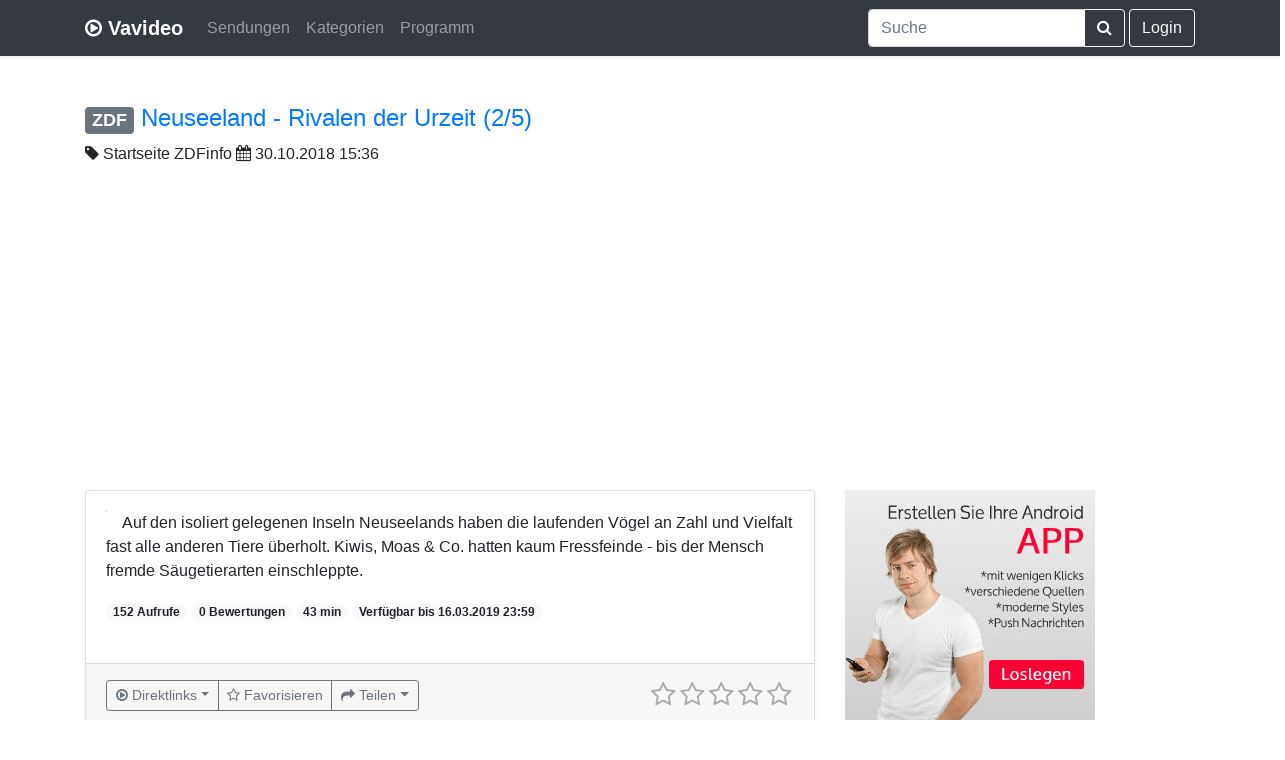

--- FILE ---
content_type: text/html; charset=UTF-8
request_url: https://www.vavideo.de/inhalt?id=2431816
body_size: 5570
content:
<!doctype html>
<html lang="de">
  <head>
    <meta charset="utf-8">
    <meta name="viewport" content="width=device-width, initial-scale=1, shrink-to-fit=no">
	<link rel="search" type="application/opensearchdescription+xml" title="Vavideo" href="https://www.vavideo.de/search.xml">
	<meta name="theme-color" content="#343a40">
	<link rel="manifest" href="/manifest.json">
	<link rel="apple-touch-icon" href="/static/apple150.png">
	
	
	
	
    
	<link rel="canonical" href="https://www.vavideo.de/inhalt?id=2431816" />
	<link rel="amphtml" href="https://www.vavideo.de/amp?id=2431816">
	<meta name="description" content="Auf den isoliert gelegenen Inseln Neuseelands haben die laufenden Vögel an Zahl und Vielfalt fast alle anderen Tiere überholt. Kiwis, Moas & Co. hatten kaum Fressfeinde - bis der Mensch fremde Säugetierarten einschleppte." />
	<meta name="keywords" content="TV, Mediathek Suchmaschine, Mediathek Suche, Videoportal, ARD, ZDF, NDR, ARTE, Video Suchmaschine" />
	<meta property="og:title" content="Neuseeland - Rivalen der Urzeit (2/5) - Startseite ZDFinfo" />
	<meta property="og:type" content="movie" />
	<meta property="og:site_name" content="Vavideo" />
	<meta property="og:description" content="Auf den isoliert gelegenen Inseln Neuseelands haben die laufenden Vögel an Zahl und Vielfalt fast alle anderen Tiere überholt. Kiwis, Moas & Co. hatten kaum Fressfeinde - bis der Mensch fremde Säugetierarten einschleppte." />	
    <meta name="author" content="Vavideo">
    <meta name="generator" content="Vavideo v3.0.1">
    <title>Neuseeland - Rivalen der Urzeit (2/5) - Startseite ZDFinfo</title>
	
	<link rel="icon" type="image/svg+xml" href="/static/play-circle-o.svg" sizes="any">
	<link rel="shortcut icon" href="/static/play-circle-o.ico">

    <!-- Bootstrap core CSS -->
	<link rel="stylesheet" href="https://gistcdn.githack.com/refda/75d595eab40038bb181ccec8d4e8fd34/raw/74385900a0b0aa08c430d2fce34ea8ee917611e1/base.css" />
	    <style>
	
		  
	
      .bd-placeholder-img {
        font-size: 1.125rem;
        text-anchor: middle;
      }

      @media (min-width: 768px) {
        .bd-placeholder-img-lg {
          font-size: 3.5rem;
        }
      }
	  
	        @media (max-width: 480px) {
        .vav-foo {
          display: none;
        }
      }
	  

	  .jumbotron {
  padding-top: 3rem;
  padding-bottom: 3rem;
  margin-bottom: 0;
  background-color: #fff;
}
@media (min-width: 768px) {
  .jumbotron {
    padding-top: 6rem;
    padding-bottom: 6rem;
  }
}

.jumbotron p:last-child {
  margin-bottom: 0;
}

.jumbotron-heading {
  font-weight: 300;
}

.jumbotron .container {
  max-width: 40rem;
}

footer {
  padding-top: 3rem;
  padding-bottom: 3rem;
}

footer p {
  margin-bottom: .25rem;
}
	  
    </style>
    
	
<script async src="https://pagead2.googlesyndication.com/pagead/js/adsbygoogle.js?client=ca-pub-7819299620890128"
     crossorigin="anonymous"></script>
	
		
  </head>
  <body>
    <header>


  <div class="navbar navbar-expand-md navbar-dark bg-dark shadow-sm">
  
    <div class="container d-flex justify-content-between">
      <a href="/" class="navbar-brand d-flex align-items-center">
        <i class="fa fa-play-circle-o" aria-hidden="true"></i>&nbsp;<strong>Vavideo</strong>
      </a>
	  
	  
	<button class="navbar-toggler" type="button" data-toggle="collapse" data-target="#navbarCollapse" aria-controls="navbarCollapse" aria-expanded="false" aria-label="Toggle navigation">
      <span class="navbar-toggler-icon"></span>
    </button>
	  
	  <div class="collapse navbar-collapse" id="navbarCollapse">
	  
	  
	  <ul class="navbar-nav mr-auto">

        <li class="nav-item">
          <a class="nav-link" href="/sender">Sendungen</a>
        </li>
		
		<li class="nav-item">
          <a class="nav-link" href="/kategorien">Kategorien</a>
        </li>
		
		<li class="nav-item">
          <a class="nav-link" href="/tv-programm">Programm</a>
        </li>

      </ul>
	  
	  
	  
	  
	   <div class="navbar-nav">
      
	  
	  
	  
	  
	  <form action="/suche" class="form-inline mt-2 mt-md-0">
        
		
		<div class="input-group">
  <input type="search" class="form-control typeahead" name="q" value="" placeholder="Suche" aria-label="Suche" aria-describedby="button-addon2"
  aria-autocomplete="both" aria-haspopup="false" autocapitalize="off" autocomplete="off" autocorrect="off" role="combobox" data-provide="typeahead" spellcheck="false" title="Suche"
  >
  <div class="input-group-append">
    <button class="btn btn-outline-light" type="submit" id="button-addon2"><i class="fa fa-search" aria-hidden="true"></i></button>
  </div>
</div>
		
		
      </form>
	  
	  

	  
	  	  &nbsp;<a class="btn btn-outline-light" href="/login">Login</a>
	  	  
	  
	  
	  
	  
	  
	  
	  
	  
	  
	  
	  
      </div>
	  
	  
	   
	  
	  </div>
	  



    </div>
  </div>
</header>

<main role="main">

<div class="container" style="padding-top: 3rem!important;">


<h4><span class="badge badge-secondary"><a href="/sender?id=2" style="color:white;">ZDF</a></span> <a href="https://www.zdf.de/neuseeland---rivalen-der-urzeit-25-102.html" target="_blank">Neuseeland - Rivalen der Urzeit (2/5)</a></h4><i class="fa fa-tag" aria-hidden="true"></i> <a href="/sendung?id=MjtTdGFydHNlaXRlIFpERmluZm8=" style="color:#212529;">Startseite ZDFinfo</a>
<i class="fa fa-calendar" aria-hidden="true"></i> 30.10.2018 15:36
<br><br>

 <div class="row">
 
 
 <div class="col-md-8">
          <div class="card mb-8 shadow-sm">		    
            <div class="card-body">
			<div class="clearfix" style="margin-bottom: 20px;">
			<a href="https://www.zdf.de/neuseeland---rivalen-der-urzeit-25-102.html" target="_blank"><img style="margin-right: 15px;" class="lazyload rounded float-left" data-original="https://img.cloudu.de/?src=https://www.zdf.de/assets/fotobase-unknown--14532~384x216?cb=1540877779803&h=163&w=253"></a>
			<p class="card-text">Auf den isoliert gelegenen Inseln Neuseelands haben die laufenden Vögel an Zahl und Vielfalt fast alle anderen Tiere überholt. Kiwis, Moas & Co. hatten kaum Fressfeinde - bis der Mensch fremde Säugetierarten einschleppte.</p>
			
			<span class="badge badge-pill badge-light">152 Aufrufe</span>
			<span class="badge badge-pill badge-light">0 Bewertungen</span>
			<span class="badge badge-pill badge-light">43 min</span>			
			<span class="badge badge-pill badge-light">Verfügbar bis 16.03.2019 23:59</span>	
			</div>
			
             <!-- <div class="d-flex justify-content-between align-items-center">
                ...
			  
			  
			  </div> -->
			  </div>
			  
			  			  <div class="card-footer text-muted">
						  
						  <div class="d-flex justify-content-between align-items-center">
						  
						  
						  <!-- BTN START -->
						  
						  <div class="btn-group" role="group">
						  
						   <div class="btn-group" role="group">
						   <button type="button" class="btn btn-sm btn-outline-secondary dropdown-toggle dropdown-toggle-split" data-toggle="dropdown" aria-haspopup="true" aria-expanded="false"><i class="fa fa-play-circle-o" aria-hidden="true"></i> <span class="desktopcaption">Direktlinks</span> </button>
						   <div class="dropdown-menu"><a class="dropdown-item" href="https://nrodlzdf-a.akamaihd.net/dach/zdf/18/12/181202_neuseeland_laufvoegel_inf/2/181202_neuseeland_laufvoegel_inf_476k_p9v14.mp4" target="_blank">sehr geringe Qualität (508k)</a> <a class="dropdown-item" href="https://rodlzdf-a.akamaihd.net/dach/zdf/18/12/181202_neuseeland_laufvoegel_inf/2/181202_neuseeland_laufvoegel_inf_776k_p11v14.mp4" target="_blank">geringe Qualität (808k)</a> <a class="dropdown-item" href="https://rodlzdf-a.akamaihd.net/dach/zdf/18/12/181202_neuseeland_laufvoegel_inf/2/181202_neuseeland_laufvoegel_inf_1496k_p13v14.mp4" target="_blank">mittlere Qualität (1628k)</a> <a class="dropdown-item" href="https://rodlzdf-a.akamaihd.net/dach/zdf/18/12/181202_neuseeland_laufvoegel_inf/2/181202_neuseeland_laufvoegel_inf_776k_p11v14.mp4" target="_blank">hohe Qualität (2360k)</a> <a class="dropdown-item" href="https://rodlzdf-a.akamaihd.net/dach/zdf/18/12/181202_neuseeland_laufvoegel_inf/2/181202_neuseeland_laufvoegel_inf_776k_p11v14.mp4" target="_blank">HD (3360k | 720p)</a> <a class="dropdown-item" href="https://rodlzdf-a.akamaihd.net/dach/zdf/18/12/181202_neuseeland_laufvoegel_inf/2/181202_neuseeland_laufvoegel_inf_776k_p11v14.mp4" target="_blank">Full HD (6660k | 1080p)</a> 
						   
						    <div class="dropdown-divider"></div>
						   <a class="dropdown-item" style="color:grey" href="/mediathek_add?link=https://www.zdf.de/neuseeland---rivalen-der-urzeit-25-102.html">Inhalt aktualisieren</a>
						   
						   </div>
						   </div>
						  
						  
						  
                  <a href="favoriten?add=2431816" class="btn btn-sm btn-outline-secondary"><i class="fa fa-star-o" aria-hidden="true"></i> <span class="desktopcaption">Favorisieren</span> </a>
                   
				   <div class="btn-group" role="group">
				   <button type="button" class="btn btn-sm btn-outline-secondary dropdown-toggle dropdown-toggle-split" data-toggle="dropdown" aria-haspopup="true" aria-expanded="false"><i class="fa fa-share" aria-hidden="true"></i> <span class="desktopcaption">Teilen</span> </button>
				   <div class="dropdown-menu">
					
						<a class="dropdown-item" href="https://api.whatsapp.com/send?text=https%3A%2F%2Fwww.vavideo.de%2Finhalt%3Fid%3D2431816+Neuseeland+-+Rivalen+der+Urzeit+%282%2F5%29" target="_blank"><i class="fa fa-whatsapp" aria-hidden="true"></i> Whatsapp</a>
					
					<a class="dropdown-item" href="https://x.com/intent/tweet?url=https%3A%2F%2Fwww.vavideo.de%2Finhalt%3Fid%3D2431816&text=Neuseeland+-+Rivalen+der+Urzeit+%282%2F5%29&via=vavideode" target="_blank"><svg height="13" xmlns="http://www.w3.org/2000/svg" shape-rendering="geometricPrecision" text-rendering="geometricPrecision" image-rendering="optimizeQuality" fill-rule="evenodd" clip-rule="evenodd" viewBox="0 0 512 462.799"><path fill-rule="nonzero" d="M403.229 0h78.506L310.219 196.04 512 462.799H354.002L230.261 301.007 88.669 462.799h-78.56l183.455-209.683L0 0h161.999l111.856 147.88L403.229 0zm-27.556 415.805h43.505L138.363 44.527h-46.68l283.99 371.278z"/></svg> X</a>
					<a class="dropdown-item" href="https://www.facebook.com/sharer/sharer.php?u=https%3A%2F%2Fwww.vavideo.de%2Finhalt%3Fid%3D2431816" target="_blank"><i class="fa fa-facebook" aria-hidden="true"></i> Facebook</a>
				<a class="dropdown-item" href="mailto:?subject=Empfehlung&body=https%3A%2F%2Fwww.vavideo.de%2Finhalt%3Fid%3D2431816%20Neuseeland%20-%20Rivalen%20der%20Urzeit%20%282%2F5%29" target="_blank"><i class="fa fa-envelope" aria-hidden="true"></i> E-Mail</a>
                   </div>
				   </div>			
				
				</div>
				
	<style>			
@media (max-width: 992px) {
.desktopcaption {display:none;}
}

@media (max-width: 430px) {
.card-text {display:inline-block;}
}
</style>
				
				<!-- BTN ENDE -->
				
                
              
			   <input type="number" class="rating2" value="0" min=0 max=5 data-readonly="false"
			  data-size="sm" data-language="de" data-theme="krajee-fa">
			  
			  
						  
			  </div>			  
                          
						  
						  
  </div>
			  
          </div>
		  <br><br>
		  
		  <legend><h5><i class="fa fa-comments" aria-hidden="true"></i> Meinungen</h5></legend>
<div class='alert alert-info'>
Bitte <a href="/login">melde dich an</a>, um deine Meinung veröffentlichen zu können.
</div>
<ul class='list-unstyled'></ul><div class='pagination'><ul></ul></div></div>
<div class="col-md-4">		 
<!-- SIDEBAR START -->




<a target="_blank" href="https://appmaker.merq.org/" rel="nofollow">
    <img src="https://1.bp.blogspot.com/-O2LHHUnl24E/XypuRNWbBiI/AAAAAAAAHAU/ZrQkGVabQBgej5Ppbo_nYEYqOu2jl7SeQCPcBGAsYHg/s0/3_b5.jpg" border="0">
</a>



<br>
<small>
Werbung
</small>

<br>


<br>

<h5 style="float:left;"><i class="fa fa-tags" aria-hidden="true"></i> Weitere Folgen</h5><div style="float:right;"><a rel="tooltip" title="Folgenübersicht" class="btn btn-primary" href="/sendung?id=MjtTdGFydHNlaXRlIFpERmluZm8=">Mehr</a></div>
<div class="clearfix"></div>
<br/>

<table class="table table-striped">

<tr>
<td>
<a href="inhalt?id=2448444"><img class="lazyload" style="max-width:100px;" data-original="https://img.cloudu.de/?src=https://www.zdf.de/assets/die-welt-der-reichsbuerger-traeumer-aussteiger-extremisten-104~384x216?cb=1670486833410&h=76&w=140" border="0"></a>
</td><td>
<a href="inhalt?id=2448444">Die Welt der Reichsbürger</a>
</td>
</tr>


<tr>
<td>
<a href="inhalt?id=2440972"><img class="lazyload" style="max-width:100px;" data-original="https://img.cloudu.de/?src=https://www.zdf.de/assets/elektrischer-stuhl-100~384x216?cb=1516792677131&h=76&w=140" border="0"></a>
</td><td>
<a href="inhalt?id=2440972">Geistesblitze: Angst und Schrecken</a>
</td>
</tr>


<tr>
<td>
<a href="inhalt?id=2440969"><img class="lazyload" style="max-width:100px;" data-original="https://img.cloudu.de/?src=https://www.zdf.de/assets/filmszene-mann-mit-atemschutzmaske-100~384x216?cb=1516794862104&h=76&w=140" border="0"></a>
</td><td>
<a href="inhalt?id=2440969">Geistesblitze: Im Angesicht der Gefahr</a>
</td>
</tr>


<tr>
<td>
<a href="inhalt?id=2444778"><img class="lazyload" style="max-width:100px;" data-original="https://img.cloudu.de/?src=https://www.zdf.de/assets/rockerkrieg-mord-und-verrat-104~384x216?cb=1576483855730&h=76&w=140" border="0"></a>
</td><td>
<a href="inhalt?id=2444778">Rockerkrieg: Mord und Verrat</a>
</td>
</tr>


<tr>
<td>
<a href="inhalt?id=2547490"><img class="lazyload" style="max-width:100px;" data-original="https://img.cloudu.de/?src=https://www.zdf.de/assets/sex-trump-und-fox-news-aufstieg-und-fall-des-roger-ailes-100~384x216?cb=1581579340406&h=76&w=140" border="0"></a>
</td><td>
<a href="inhalt?id=2547490">Sex, Trump & Fox News</a>
</td>
</tr>

</table>




<!-- SIDEBAR ENDE -->
</div>		
</div>

</div>

</main>

<footer class="text-muted">

  <div class="container"><hr>
    <p class="float-right">
      <a href="/mediathek_add">Hinzufügen</a> &middot; <a href="/api">API</a> &middot; <a href="/ueber">Über</a> &middot; <a href="/kontakt">Kontakt</a> &middot; <a href="/hilfe">Hilfe</a>
    </p>
    <p><span class="vav-foo">&copy; 2012 - 2026 </span><i class="fa fa-play-circle-o" aria-hidden="true"></i><span class="vav-foo">&nbsp;Vavideo</span></p>
    <p><small><a href="/impressum">Impressum</a> &middot; <a href="/datenschutz">Datenschutz</a> &middot; <a href="/agb">AGB</a></small></p>
  </div>
</footer>

<script src="https://cdnjs.cloudflare.com/ajax/libs/jquery/3.3.1/jquery.min.js" integrity="sha256-FgpCb/KJQlLNfOu91ta32o/NMZxltwRo8QtmkMRdAu8=" crossorigin="anonymous"></script>
<script src="https://cdnjs.cloudflare.com/ajax/libs/twitter-bootstrap/4.2.1/js/bootstrap.bundle.min.js" integrity="sha256-MSYVjWgrr6UL/9eQfQvOyt6/gsxb6dpwI1zqM5DbLCs=" crossorigin="anonymous"></script>
<script src="https://cdnjs.cloudflare.com/ajax/libs/bootstrap-star-rating/4.0.5/js/star-rating.min.js" integrity="sha256-ghQXmoQDSczcq61fJcO4RQ3uZKoCtDlaMiwfLPhzDBo=" crossorigin="anonymous"></script>
<script src="https://cdnjs.cloudflare.com/ajax/libs/bootstrap-star-rating/4.0.5/themes/krajee-fa/theme.min.js" integrity="sha256-bholyWfo2CcOJ6KgeixNgxj0/f4EZVEHMDK0cA7bqo4=" crossorigin="anonymous"></script>
<script src="https://cdnjs.cloudflare.com/ajax/libs/bootstrap-star-rating/4.0.5/js/locales/de.js" integrity="sha256-O0WcbybBznyXbQ/lXFXVc3i22HTlpiVfTxsr696e9rU=" crossorigin="anonymous"></script>
<script src="https://cdnjs.cloudflare.com/ajax/libs/bootstrap-3-typeahead/4.0.2/bootstrap3-typeahead.min.js" integrity="sha256-LOnFraxKlOhESwdU/dX+K0GArwymUDups0czPWLEg4E=" crossorigin="anonymous"></script>




<script src="https://cdnjs.cloudflare.com/ajax/libs/jquery.lazyload/1.9.1/jquery.lazyload.min.js" integrity="sha256-rXnOfjTRp4iAm7hTAxEz3irkXzwZrElV2uRsdJAYjC4=" crossorigin="anonymous"></script>



   <script type="application/ld+json">
{
  "@context": "https://schema.org/",
  "@type": "Product",
  "name": "Neuseeland - Rivalen der Urzeit (2/5) - Startseite ZDFinfo",
  "description": "Auf den isoliert gelegenen Inseln Neuseelands haben die laufenden Vögel an Zahl und Vielfalt fast alle anderen Tiere überholt. Kiwis, Moas & Co. hatten kaum Fressfeinde - bis der Mensch fremde Säugetierarten einschleppte.",
  "aggregateRating": {
    "@type": "AggregateRating",
    "ratingValue": "0",
    "bestRating": "5",
    "ratingCount": "0"
  }
}
</script>

<script type="text/javascript">
$().ready(function() {
$('.typeahead').typeahead({
autoSelect: false,
    source: function (query, process) {
        return $.getJSON(
            '/auto?d='+query,
            { query: query },
            function (data) {
                return process(data);
            });
    }

});

$(".rating2").rating({showCaption: false, showClear: false});

$(".rating2").on("rating:change", function(event, value, caption) {
$(".rating2").rating("refresh", {disabled: true});
$.ajax({  
        url: "rating",  
        type:"POST",  
        data: "id=2431816" + "&rate="+value,   
        success: function(html){  
            alert(html);
        }  
    }); 



});

$("img.lazyload").lazyload();
});
</script>
<style>
li.active .dropdown-item {
    color: #fff;
    text-decoration: none;
    background-color: #007bff;
}
</style>
<script defer src="https://static.cloudflareinsights.com/beacon.min.js/vcd15cbe7772f49c399c6a5babf22c1241717689176015" integrity="sha512-ZpsOmlRQV6y907TI0dKBHq9Md29nnaEIPlkf84rnaERnq6zvWvPUqr2ft8M1aS28oN72PdrCzSjY4U6VaAw1EQ==" data-cf-beacon='{"version":"2024.11.0","token":"33fcad8065f1419fb6f732ef96cb3b32","r":1,"server_timing":{"name":{"cfCacheStatus":true,"cfEdge":true,"cfExtPri":true,"cfL4":true,"cfOrigin":true,"cfSpeedBrain":true},"location_startswith":null}}' crossorigin="anonymous"></script>
</body>
</html>

--- FILE ---
content_type: text/html; charset=utf-8
request_url: https://www.google.com/recaptcha/api2/aframe
body_size: 258
content:
<!DOCTYPE HTML><html><head><meta http-equiv="content-type" content="text/html; charset=UTF-8"></head><body><script nonce="xMC_GiC27GSSj5qe5SdTtQ">/** Anti-fraud and anti-abuse applications only. See google.com/recaptcha */ try{var clients={'sodar':'https://pagead2.googlesyndication.com/pagead/sodar?'};window.addEventListener("message",function(a){try{if(a.source===window.parent){var b=JSON.parse(a.data);var c=clients[b['id']];if(c){var d=document.createElement('img');d.src=c+b['params']+'&rc='+(localStorage.getItem("rc::a")?sessionStorage.getItem("rc::b"):"");window.document.body.appendChild(d);sessionStorage.setItem("rc::e",parseInt(sessionStorage.getItem("rc::e")||0)+1);localStorage.setItem("rc::h",'1768691651131');}}}catch(b){}});window.parent.postMessage("_grecaptcha_ready", "*");}catch(b){}</script></body></html>